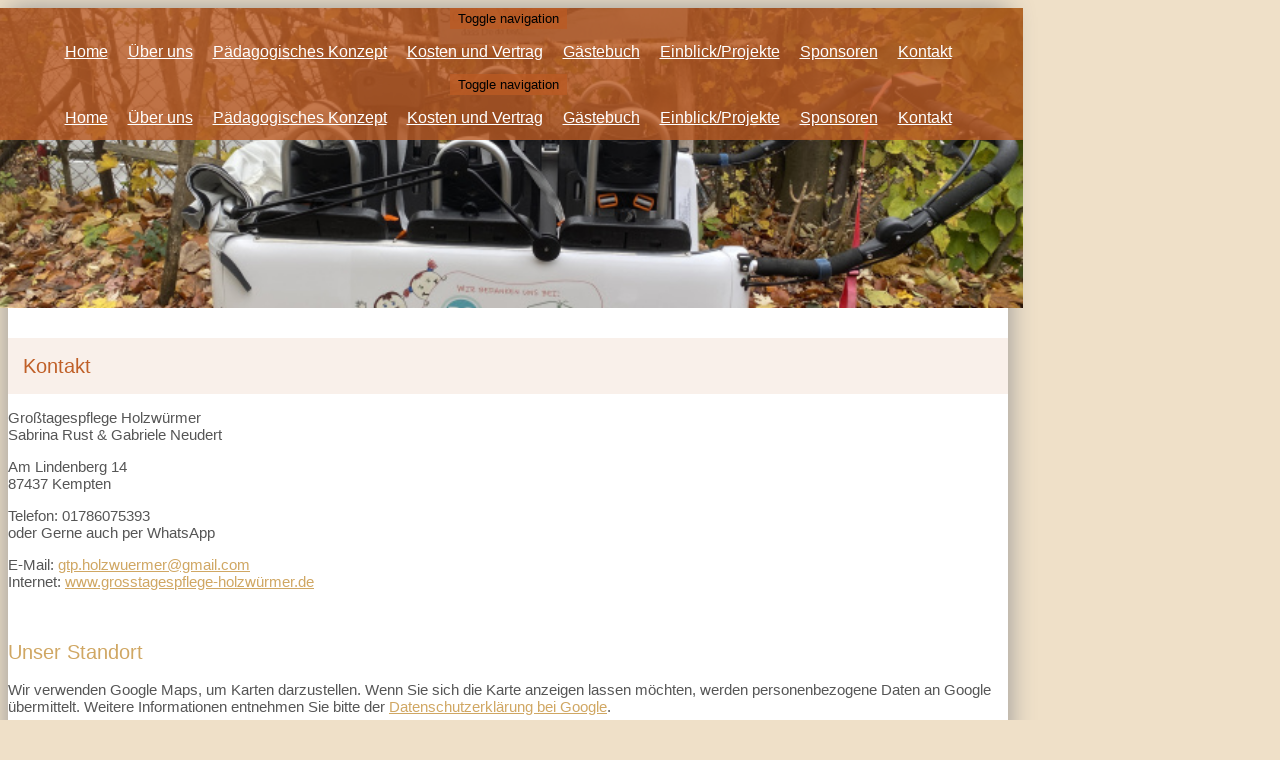

--- FILE ---
content_type: text/html; charset=UTF-8
request_url: https://www.xn--grosstagespflege-holzwrmer-k0c.de/kontakt.html
body_size: 3793
content:
<!DOCTYPE html>
<html lang="de-DE" class="no-js">
<head>
    <meta charset="UTF-8">
    <meta http-equiv="x-ua-compatible" content="ie=edge">
    <title>Kindertagespflege/Tagesmutter in Kempten - Kontakt</title>
    <meta name="viewport" content="width=device-width, initial-scale=1">
	<meta name="csrf-param" content="_csrf_webkit">
<meta name="csrf-token" content="F6Dp7HcyzYqLoXztZbpeCh1Mf-QdW36ttYtIZe5r2wA647i2QVn8ufj3GLcp2yg-TBQZ1lIPOZT3_SMHuyCrcg==">
	<meta name="geo.placename" content="Kempten">
<meta name="geo.position" content="47.7260246;10.3317312">
<meta name="ICBM" content="47.7260246, 10.3317312">
<meta name="description" content="Holzwürmer Kindertagespflege/Tagesmutter in Kempten">
<link name="image/x-icon" href="favicon.ico" rel="shortcut icon">
<link href="/assets/1599e9b2/css/common.css?v=1768399748" rel="stylesheet">
<link href="/assets/1599e9b2/css/webkit_images.css?v=1768399748" rel="stylesheet">
<link href="/assets/29051d76/css/bootstrap.css?v=1768399747" rel="stylesheet">
<link href="/assets/423b48db/css/font-awesome.min.css?v=1768399747" rel="stylesheet">
<link href="/assets/838ed47a/css/fonts.css?v=1768399755" rel="stylesheet">
<link href="/files/style.css?v=1760625746" rel="stylesheet">
<link href="/assets/453bd654/googlemaps.css?v=1768399748" rel="stylesheet">
<link href="/assets/d3b52608/wk-customimages.css?v=1768399748" rel="stylesheet">
<link href="/assets/b35bc2ae/css/lightbox.min.css?v=1768399748" rel="stylesheet">
<link href="/assets/29432cd1/css/buttons.css?v=1768399748" rel="stylesheet">
<link href="/assets/29432cd1/css/grid24.css?v=1768399748" rel="stylesheet">
<style>
@font-face {
    font-family: 'Lobster';
    font-style: normal;
    font-weight: 400;
    src: local('Lobster Regular'), local('Lobster-Regular'), url(/fonts/Lobster/Lobster-Regular.ttf) format('truetype');
}
.font-lobster {
    font-family: 'Lobster', sans-serif;
}</style>
<script>document.documentElement.classList.remove("no-js");</script></head>
<body class="theme-2">



<div class="container-fluid main subpage">

    <div class="head">

                <div class="navigation">

            <nav class="navbar navbar-pills visible-sm visible-md visible-lg">
                <div class="navbar-header">
                    <button type="button" class="navbar-toggle collapsed" data-toggle="collapse" data-target="#navbar-collapse" aria-expanded="false">
                        <span class="sr-only">Toggle navigation</span>
                        <span class="icon-bar"></span>
                        <span class="icon-bar"></span>
                        <span class="icon-bar"></span>
                    </button>
                </div>

                <div class="collapse navbar-collapse" id="navbar-collapse">
                    <ul class="nav navbar-nav">
	                    <li role="presentation"><a href="/index.html">Home</a></li><li role="presentation"><a href="/ueber-uns.html">Über uns</a></li><li role="presentation"><a href="/paedagogisches-konzept.html">Pädagogisches Konzept</a></li><li role="presentation"><a href="/kosten-und-vertrag.html">Kosten und Vertrag</a></li><li role="presentation"><a href="/gaestebuch.html">Gästebuch</a></li><li role="presentation"><a href="/einblick-projekte.html">Einblick/Projekte</a></li><li role="presentation"><a href="/sponsoren.html">Sponsoren</a></li><li role="presentation"><a href="/kontakt.html">Kontakt</a></li>                    </ul>
                </div>
            </nav>

            <nav class="navbar navbar-fixed-top visible-xs">
                <div class="navbar-header">
                    <button type="button" class="navbar-toggle collapsed" data-toggle="collapse" data-target="#navbar-collapse2" aria-expanded="false">
                        <span class="sr-only">Toggle navigation</span>
                        <span class="icon-bar"></span>
                        <span class="icon-bar"></span>
                        <span class="icon-bar"></span>
                    </button>
                </div>

                <div class="collapse navbar-collapse" id="navbar-collapse2">
                    <ul class="nav navbar-nav">
	                    <li role="presentation"><a href="/index.html">Home</a></li><li role="presentation"><a href="/ueber-uns.html">Über uns</a></li><li role="presentation"><a href="/paedagogisches-konzept.html">Pädagogisches Konzept</a></li><li role="presentation"><a href="/kosten-und-vertrag.html">Kosten und Vertrag</a></li><li role="presentation"><a href="/gaestebuch.html">Gästebuch</a></li><li role="presentation"><a href="/einblick-projekte.html">Einblick/Projekte</a></li><li role="presentation"><a href="/sponsoren.html">Sponsoren</a></li><li role="presentation"><a href="/kontakt.html">Kontakt</a></li>                    </ul>
                </div>
            </nav>

        </div><!-- // navigation -->

                
<div class="logo-wrapper text">
    <div class="logo">
        <div>
                    </div>

            </div>
</div>


	    
    </div><!-- // head -->

    <!-- Content -->
    <div class="row">
        <div class="col24-xs-24 col24-sm-16 maincontent">

			                <h1>Kontakt</h1>
															
    <p>
        Großtagespflege Holzwürmer<br>        Sabrina Rust &amp; Gabriele Neudert<br>    </p>
    <p>
        Am Lindenberg 14<br>
        87437 Kempten    </p>
    <p>
        Telefon: 01786075393<br>        oder Gerne auch per WhatsApp<br>    </p>
    <p>
        E-Mail: <a href="mailto:gtp.holzwuermer@gmail.com">gtp.holzwuermer@gmail.com</a><br>
        Internet: <a href="https://www.grosstagespflege-holzwürmer.de" rel="nofollow">www.grosstagespflege-holzwürmer.de</a>    </p>

    

    <br>

    <h2>Unser Standort</h2>

    
<div class="map dynamic" id="map_content">
    <div class="consent">
        <p>Wir verwenden Google Maps, um Karten darzustellen. Wenn Sie sich die Karte anzeigen lassen möchten, werden personenbezogene Daten an Google übermittelt. Weitere Informationen entnehmen Sie bitte der <a href="https://policies.google.com/privacy?hl=de" target="_blank" rel="nofollow">Datenschutzerklärung bei Google</a>.</p>
        <button onclick="loadMaps(true)">Akzeptieren und Karte anzeigen</button>
    </div>
</div>






        </div>
        <div class="col24-xs-24 col24-sm-8 sidecontent">

												                <div class="trenner"></div>
                <div class="sidebar">
					
<webkit-module class="WebkitHeading">

            <wk-body>
            <!-- 100127 -->
            <h2>Wir basteln Insektenhäuschen</h2>
        </wk-body>
    
</webkit-module><webkit-module class="WebkitImages">
            <wk-body>
    <webkit-image class="opt-vertical-align-top opt-width-1">
            <image-container>
            <a href="/files/images/48.jpg?w=1920&amp;q=90&amp;v=1742203838&amp;t=r" data-lightbox="gallery96748" data-title=""><img class="customer-image" src="/files/images/48.jpg?w=400&amp;q=90&amp;v=1742203838&amp;t=c" alt="" title=""></a>                    </image-container>
            <image-container>
            <a href="/files/images/55.jpg?w=1920&amp;q=90&amp;v=1742203838&amp;t=r" data-lightbox="gallery96748" data-title=""><img class="customer-image" src="/files/images/55.jpg?w=400&amp;q=90&amp;v=1742203838&amp;t=c" alt="" title=""></a>                    </image-container>
        </webkit-image>
</wk-body>    
</webkit-module><webkit-module class="WebkitHeading">

            <wk-body>
            <!-- 100124 -->
            <h2>Wir machen Ringelblumensalbe</h2>
        </wk-body>
    
</webkit-module><webkit-module class="WebkitImages">
    
</webkit-module><webkit-module class="WebkitText">

            <!-- 88624 -->
        <wk-body class="wk-text">
            <h2><b>Öffnungszeiten</b></h2>
<p>
    Mo-Fr von 7:30 Uhr bis 14:00 Uhr
</p>        </wk-body>
    
</webkit-module><webkit-module class="WebkitDivider"><style>
    /* DIVIDER-CONTAINER */
</style>


            <wk-body>
            <hr>        </wk-body>
    

</webkit-module><webkit-module class="WebkitText">

            <!-- 88625 -->
        <wk-body class="wk-text">
            <h2>Besuchstermin</h2>
<p>
    Wir möchten Sie herzlich einladen, uns in unserer Kindertagespflege zu besuchen. Bitte vereinbaren Sie dafür zuvor einen Termin, damit der Besuch in unseren Tagesablauf passt.<br>
    Sie können uns dazu gerne anrufen oder eine E-Mail schreiben – wir melden uns daraufhin bei Ihnen.
</p>        </wk-body>
    
</webkit-module><webkit-module class="WebkitDivider"><style>
    /* DIVIDER-CONTAINER */
</style>


            <wk-body>
            <hr>        </wk-body>
    

</webkit-module><webkit-module class="WebkitText">

            <!-- 88626 -->
        <wk-body class="wk-text">
            <h2>Kontakt</h2>
<p>
    </p><p>Großtagespflege Holzwürmer<br>Sabrina Rust &amp; Gabriele Neudert</p><p>Am Lindenberg 14<br>87437 Kempten</p>Tel: 01786075393<br>
<p></p>        <div>Email: <a href="http://www.gtp.holzwuermer@gmail.com" target="_blank">www.gtp.holzwuermer@gmail.com</a></div><div><br></div>        </wk-body>
    
</webkit-module>                </div>
			
        </div>
    </div>

	
    <!-- Footer -->
    
<footer>
    <section>
        <section-alignment>

            <div>
				<span class="name">Holzwürmer</span><br>				Großtagespflege Holzwürmer<br>				Sabrina Rust &amp; Gabriele Neudert<br>				Am Lindenberg 14<br>
				87437 Kempten<br>
				<span class="phone">Tel: 01786075393</span><br>				<span class="phone">oder Gerne auch per WhatsApp</span><br>                E-Mail: <a href="mailto:gtp.holzwuermer@gmail.com">gtp.holzwuermer@gmail.com</a><br>
				<a href="https://www.grosstagespflege-holzwürmer.de" rel="nofollow">www.grosstagespflege-holzwürmer.de</a><br>

                <br>

				            </div>

            <div>
				                    <div class="image">
						
<div class="map static" id="map_footer">
    <div class="consent">
        <p>Wir verwenden Google Maps, um Karten darzustellen. Wenn Sie sich die Karte anzeigen lassen möchten, werden personenbezogene Daten an Google übermittelt. Weitere Informationen entnehmen Sie bitte der <a href="https://policies.google.com/privacy?hl=de" target="_blank" rel="nofollow">Datenschutzerklärung bei Google</a>.</p>
        <button onclick="loadMaps(true)">Akzeptieren und Karte anzeigen</button>
    </div>
</div>                    </div>
				            </div>

        </section-alignment>
        <section-alignment>

			<a href="/impressum.html">Impressum</a> &middot;
			<a href="/datenschutz.html">Datenschutz</a>			                &middot; <a href="https://www.webseite-kindertagespflege.de/login.html">Intern</a>			
        </section-alignment>
    </section>
</footer>
</div>
<script src="/assets/1599e9b2/js/main.js?v=1768399747"></script>
<script src="/assets/6058f1f/jquery-2.2.4.min.js?v=1768399747"></script>
<script src="/assets/29051d76/js/bootstrap.js?v=1768399747"></script>
<script src="/assets/838ed47a/js/script.js?v=1768399755"></script>
<script src="/assets/b35bc2ae/js/lightbox.min.js?v=1768399748"></script>
<script src="/assets/b35bc2ae/lightbox.js?v=1768399748"></script>
<script src="/assets/29432cd1/plugins.js?v=1768399748"></script>
<script>function showMap(mapId) {
    mapElement = document.getElementById(mapId);

    if (!mapElement) {
        return;
    }

    // remove overlay
    mapElement.classList.add('approved');

    // load map
    if (mapId === 'map_footer') {
        html = '<a href="/kontakt.html"><img src="https://maps.googleapis.com/maps/api/staticmap?center=47.7260246,10.3317312&amp;markers=color:red%7C10.3317312,10.3317312&amp;zoom=15&amp;size=350x200&amp;key=AIzaSyAIpViOR-A1zM_YcM2EnfX1VRnygDkvw0A" alt=""></a>';
        mapElement.insertAdjacentHTML('afterbegin', html);
    } else {

        var script = document.createElement('script');
        script.src = 'https://maps.googleapis.com/maps/api/js?key=AIzaSyAIpViOR-A1zM_YcM2EnfX1VRnygDkvw0A&callback=initMap';
        script.defer = true;

        window.initMap = function() {    
            var myLatlng = new google.maps.LatLng(47.7260246, 10.3317312);
            var mapOptions = {
              zoom: 16,
              center: myLatlng
            }
            var map = new google.maps.Map(document.getElementById("map_content"), mapOptions);
            var marker = new google.maps.Marker({position: myLatlng});
            marker.setMap(map);
        };
        document.head.appendChild(script);
    }
}

function loadMaps(setcookie) {
    if (setcookie) {
        // store consent
        setCookie('mapConsent', '1', 1);
    }

    // show maps
    showMap('map_content');
    showMap('map_footer');
}

function checkCookie(cookiename) {
    var mapConsent = getCookie(cookiename);
    return mapConsent !== "";
}

function setCookie(cookiename, cookievalue, exdays) {
    var d = new Date();
    d.setTime(d.getTime() + (exdays * 24 * 60 * 60 * 1000));
    var expires = "expires=" + d.toUTCString();
    document.cookie = cookiename + "=" + cookievalue + ";" + expires + ";path=/";
}

function getCookie(cookiename) {
    var name = cookiename + "=";
    var ca = document.cookie.split(';');
    for(var i = 0; i < ca.length; i++) {
        var c = ca[i];
        while (c.charAt(0) === ' ') {
            c = c.substring(1);
        }
        if (c.indexOf(name) === 0) {
            return c.substring(name.length, c.length);
        }
    }
    return "";
}</script>
<script>jQuery(function ($) {
if (checkCookie('mapConsent')) {loadMaps(false);}
});</script>
</body>
</html>


--- FILE ---
content_type: text/css;charset=UTF-8
request_url: https://www.xn--grosstagespflege-holzwrmer-k0c.de/files/style.css?v=1760625746
body_size: 3256
content:
:root {
    --logo-color: #ffffff;
    --slogan-color: #ffffff;
    --logo-bg-color: #c69d59;
    --slogan-bg-color: #c5652d;
    --headings-color: #d0a763;
    --links-color: #d0a763;
    --links-hover-color: #d0a763;
    --divider-color: #c5652d;

    --capacity-bg-color: #c69d59;

    --subpage-main-heading-color: #c06028;
    --subpage-main-heading-bg-color: #f9f0ea;

    --main-bg-color: #efe0c8;
    --sidebar-bg-color: #f9f0ea;
    --sidebar-heading-underline-color: #e2b296;

    --teaser-footer-bg-color: #c5652d;
    --teaser-headline-bg-color: #bb5b23;

    --image-main-bg: url('/theme/images/background.png?device=desktop&v=1760625746');
    --image-main-bg-webp: url('/theme/images/background.webp?device=desktop&v=1760625746');

    --image-line-bg: url('/theme/images/line.png?v=1760625746');
    --image-line-bg-webp: url('/theme/images/line.webp?v=1760625746');
    --image-line-bg-2x: url('/theme/images/line%402x.png?v=1760625746');
    --image-line-bg-webp-2x: url('/theme/images/line%402x.webp?v=1760625746');

    /* Farben, die nicht konfiguriert sind: */
    --footer-color: #ffffff;
    --footer-link-color: #ffffff;
    --footer-link-hover-color: #ffffffb2; /* ~ 0.7 transparent */
}
html {
    font-size: 16px;
}



/* ================================ */
/* 	   	   	   Layout 				*/
/* ================================ */

nav-wrapper,
nav-wrapper-alignment,
section,
section-alignment {
    display: flow-root; /* creates new bfc for padding/margin inside*/
}

/* ---- footer ---- */
/* (layout logic only!!!) */

footer > section {
    padding: 1rem 0;
}
footer > section > section-alignment {
    padding: 1rem 2rem;
    text-align: center;
}
footer > section > section-alignment:first-child > div:last-child > div {
    margin-top: 2rem;
}
footer > section > section-alignment:first-child > div:last-child > div .map {
    margin: 0 auto;
}
@media (min-width: 768px) {
    footer > section > section-alignment:first-child {
        display: flex;
    }
    footer > section > section-alignment:first-child > div {
        flex: 1;

        text-align: left;
    }
    footer > section > section-alignment:first-child > div:last-child {
        flex: 0 0 300px;

        margin-top: 0;
        text-align: left;
    }
    footer > section > section-alignment:first-child > div:last-child > div {
        margin-top: 0;
    }
}




/* ================================ */
/* 	    Old style settings 			*/
/* ================================ */

/* Theme-2 */

body.theme-2 {
    background-image: none;
    background-color: #ffffff;
    color: #565656;

    font-family: 'Open Sans', sans-serif;
    font-size: 15px;
}
@media (min-width: 991px) {
            body.theme-2 {
            background-color: var(--main-bg-color);
            background-attachment: fixed;
            background-position: center top;
        }
    
        .no-webp body.theme-2,
    .no-js body.theme-2 {
        background-image: var(--image-main-bg);
    }
    .webp body.theme-2 {
        background-image: var(--image-main-bg-webp);
    }
    }

.theme-2 .main {
    background-color: #ffffff;

    -webkit-box-shadow: 0 0 25px 0 rgba(148,148,148,1);
    -moz-box-shadow: 0 0 25px 0 rgba(148,148,148,1);
    box-shadow: 0 0 25px 0 rgba(148,148,148,1);

    max-width: 1000px;
}

.theme-2 .maincontent,
.theme-2 .sidecontent {
    margin-top: 30px;
}
@media (max-width: 768px) {
    .theme-2 .homepage .maincontent {
        margin-top: 0;
    }
}

/*
 * ========================================================
 * Elements
 *
 */

/* contact */

#map {
    height: 300px;
    margin-bottom: 2em;
}

/* image gallery */

.theme-2 .bildergalerie {
    margin: 25px 0 15px 0;
}

.theme-2 .single-image {
    text-align: center;
}

.theme-2 .bildergalerie img {
    max-width: 100%;
    width: 180px;
    height: 180px;
}

.theme-2 .bildergalerie .single-image img {
    max-width: 100%;
    width: 400px;
    height: auto;
}

.theme-2 .single-image p {
    padding-top: 5px;
    font-size: 12pt;
}

.theme-2 .title-wrapper {
    display: table;
    width: 100%;
    height: 34px;
    margin-bottom: 10px;
    overflow: hidden;
}

.theme-2 .bildergalerie .title {
    display: table-cell;
    vertical-align: middle;
    text-align: center;
    color: #777;
    font-size: 9pt;
}

/* webkit - divider */

/* image */
webkit-module.WebkitDivider wk-body {
    background-position: top left;
    background-repeat: repeat-x;
    height: 45px;
}

.no-webp webkit-module.WebkitDivider wk-body,
.no-js webkit-module.WebkitDivider wk-body {
    background-image: url("/theme/images/line.png?v=1760625746");
}
.webp webkit-module.WebkitDivider wk-body {
    background-image: url("/theme/images/line.webp?v=1760625746");
}

@media screen and (-webkit-min-device-pixel-ratio: 2), screen and (min-resolution: 192dpi), screen and (min-resolution: 2dppx) {
    .no-webp webkit-module.WebkitDivider wk-body,
    .no-js webkit-module.WebkitDivider wk-body {
        background-size: auto 36px;
        background-image: url(/theme/images/line%402x.png?v=1760625746) !important;
    }
    .webp webkit-module.WebkitDivider wk-body {
        background-size: auto 36px;
        background-image: url(/theme/images/line%402x.webp?v=1760625746) !important;
    }
}

/*
 * ========================================================
 * Form
 *
 */
.theme-2 .form-control {
    border-radius: 0;
}
.theme-2 #contactform-verifycode {
    margin-top: .2em;
}
.theme-2 #contactform {
    margin-top: 1em;
}

.theme-2 .alert {
    border-radius: 0;
}
.theme-2 .alert-success,
.theme-2 .alert-warning,
.theme-2 .alert-danger,
.theme-2 .alert-info {
    background-image: none;
}

/*
 * ========================================================
 * Typo
 *
 */

.theme-2 .maincontent h1 {
    margin-top: 0;
}
.theme-2 .maincontent h1,
.theme-2 h2 {
    font-size: 15pt;
    font-weight: 300;
    line-height: 1.3em;
}

.theme-2 a {
    color: var(--links-color);
}
.theme-2 a:hover {
    color: var(--links-hover-color);
}

.theme-2 h1 {
    background-color: var(--subpage-main-heading-bg-color);
    color: var(--subpage-main-heading-color);
    padding: 15px;
}

/*.theme-2 h1,*/
.theme-2 h2 {
    color: var(--headings-color);
    font-weight: 400;
}

.theme-2 .text-muted a,
.theme-2 .text-muted a:hover {
    color: inherit;
}

/*
 * ========================================================
 * Head
 *
 */

.theme-2 .head {
    margin: 0 -15px 0 -15px;

    display: flex;
    flex-direction: column;

    background-color: var(--main-bg-color);

    background-repeat: no-repeat;
    background-position: center center;
    background-size: cover;

    background-image: url(/files/titleimage.jpg?v=1760625746) !important;
}

@media screen and (-webkit-min-device-pixel-ratio: 2), screen and (min-resolution: 192dpi), screen and (min-resolution: 2dppx) {
    .theme-2 .head {
        background-image: url(/files/titleimage@2x.jpg?v=1760625746) !important;
    }
}

.theme-2 .head {
    height: 440px;
}
.theme-2 .subpage .head {
    height: 260px;
}
@media (min-width: 768px) {
    .theme-2 .head {
        height: 530px;
    }
    .theme-2 .subpage .head {
        height: 300px;
    }
}

@media (min-width: 1000px) {
    .theme-2 .head {
        background-size: 100% auto;
    }
}


.theme-2 .title {
    text-align: center;
    padding: .5em 1em;

    margin-top: 40px;
}
@media (min-width: 415px) {
    .theme-2 .title {
        margin-top: 50px;
    }
}
@media (min-width: 768px) {
    .theme-2 .title {
        margin-top: 60px;
    }
}

.theme-2 .subpage .title {
    margin-top: 35px;
}
@media (min-width: 415px) {
    .theme-2 .subpage .title {
        margin-top: 40px;
    }
}
@media (min-width: 768px) {
    .theme-2 .subpage .title {
        margin-top: 35px;
    }
}

.theme-2 .info {
    margin-top: auto;

    color: #ffffff;
    text-align: center;
    font-size: 12pt;
    line-height: 1.5em;

    background-color: rgba(198, 157, 89, 0.8);
}
.theme-2 .info .capacity {
    padding: .8em 0 .6em 0;
}
@media (min-width: 768px) {
    .theme-2 .info {
        line-height: 2em;

    }
    .theme-2 .info .capacity > span {
        font-size: 15pt;
    }
}
/* trenner */
.theme-2 .info > div:last-child {
    height: 3em;
    margin-top: auto;

    background-position: top left;
    background-repeat: repeat-x;
    background-size: contain;
}
.no-webp .theme-2 .info > div:last-child,
.no-js .theme-2 .info > div:last-child {
    background-image: url("/theme/images/line.png?v=1760625746");
}
.webp .theme-2 .info > div:last-child {
    background-image: url("/theme/images/line.webp?v=1760625746");
}

@media screen and (-webkit-min-device-pixel-ratio: 2), screen and (min-resolution: 192dpi), screen and (min-resolution: 2dppx) {
    .no-webp .theme-2 .info > div:last-child,
    .no-js .theme-2 .info > div:last-child {
        background-image: url(/theme/images/line%402x.png?v=1760625746) !important;
        background-size: contain;
    }
    .webp .theme-2 .info > div:last-child {
        background-image: url(/theme/images/line%402x.webp?v=1760625746) !important;
        background-size: contain;
    }
}


/*
 * ========================================================
 * Logo
 *
 */
.theme-2 .logo-wrapper {
    height: 310px;

    display: flex;
    align-items: center;
    justify-content: center;

    text-align: center;
}
.theme-2 .subpage .logo-wrapper {
    height: 220px;
}
.theme-2 .logo-wrapper .logo {
    flex: 1;
}

/* slogan */
.theme-2 .logo-wrapper .logo > div:nth-child(2) {
    display: inline-block;

    margin: 15px 0 0 0;
    padding: .2em;

    color: var(--slogan-color);
    font-size: 13pt;
    background-color: rgba(197, 101, 45, 0.8);
}
@media (min-width: 415px) {
    .theme-2 .logo-wrapper .logo > div:nth-child(2)  {
        padding: .3rem 1em;
    }
}
.theme-2 .subpage .logo-wrapper .logo > div:nth-child(2)  {
    margin: 10px 0 0 0;
}

/* image logo */
.theme-2 .logo-wrapper.image {
    margin-top: 20px;
}
@media (min-width: 415px) {
    .theme-2 .subpage .logo-wrapper.image {
        margin-top: 30px;
    }
}
@media (min-width: 768px) {
    .theme-2 .subpage .logo-wrapper.image {
        margin-top: 0;
    }
}
@media (min-width: 992px) {
    .theme-2 .subpage .logo-wrapper.image {
        margin-top: 10px;
    }
}

/* image size control */
.theme-2 .logo-wrapper.image .logo img {
    max-height: 180px;
    max-width: 90%;
}
@media (min-width: 768px) {
    .theme-2 .logo-wrapper.image .logo img {
        max-height: 170px;
    }
}
@media (min-width: 992px) {
    .theme-2 .logo-wrapper.image .logo img {
        max-height: 200px;
    }
}
.theme-2 .subpage .logo-wrapper.image .logo img {
    max-height: 130px;
}
@media (min-width: 415px) {
    .theme-2 .subpage .logo-wrapper.image .logo img {
        max-height: 130px;
    }
}
@media (min-width: 768px) {
    .theme-2 .subpage .logo-wrapper.image .logo img {
        max-height: 130px;
    }
}

/* text logo */
.theme-2 .logo-wrapper.text {
    font-size: 36px;
    line-height: 1.1em;
}
.theme-2 .logo-wrapper.text .logo h1,
.theme-2 .subpage .logo-wrapper.text .logo span {
    color:  var(--logo-color);
    background-color: rgba(198, 157, 89, 0.8);

    display: inline-block;
    margin: .5em 0 0 0;
    /*padding: .3em .5em .2em .5em;*/
    line-height: inherit;
}
.theme-2 .subpage .logo-wrapper.text .logo span {
    padding: 1rem 2rem;
}

@media (min-width: 415px) {
    .theme-2 .logo-wrapper.text .logo span {
        margin: .5em 0 0 0;
    }
}

@media (min-width: 415px) {
    .theme-2 .subpage .logo-wrapper.text .logo span {
        margin: .5em 0 0 0;
    }
    .theme-2 .subpage .logo-wrapper.text .logo span a {
        /*font-size: 90%;*/
    }
}
@media (min-width: 768px) {
    .theme-2 .subpage .logo-wrapper.text .logo span {
        margin: .2em 0 0 0;
    }
}
@media (min-width: 992px) {
    .theme-2 .subpage .logo-wrapper.text .logo span {
        margin: .4em 0 0 0;
    }
}
.theme-2 .logo-wrapper.text .logo a {
    color: inherit;
}
.theme-2 .logo-wrapper.text .logo a:hover {
    color: inherit;
    text-decoration: underline;
}


/*
 * ========================================================
 * Logo Texteffekte
 *
 */

.effect-schatten-farbig {
    text-shadow: c5652d 0.1em 0.1em 0.05em;
}

.effect-kontur {
    color: #ffffff !important;
    letter-spacing: .05em;
    text-shadow: -1px 0 c5652d, 0 1px c5652d, 1px 0 c5652d, 0 -1px c5652d;
}


/*
 * ========================================================
 * Navigation
 *
 */

.navigation {

    color: #fff;
    font-size: 12pt;
    text-align: center;
}
.navbar {
    /* bb5b23 */
    background-color: rgba(187, 91, 35, 0.8);
    border-radius: 0;

    margin-bottom: 0;
}
@media (max-width: 768px) {
    .navbar {
        background-color: transparent;
    }
}
.navbar-absolute {
    position: absolute;
    top: 3em;
}
.navbar-nav {
    float: none;
    margin: 0 auto;
    padding: 0;
    display: table;
    table-layout: fixed;
}
.navigation li {
    float: none;
    display: inline-block;

    padding: 0 10px;
    margin: 0;
}
@media (max-width: 768px) {
    .navbar-nav {
        width: 100%;
    }
    .navigation li {
        background-color: rgba(187, 91, 35, 0.8);
    }
}
.navigation li a {
    line-height: 45px;
    padding: 0;

    color: inherit;
}
@media (max-width: 768px) {
    .navigation li {
        display: block;
    }
    .navigation li a {
        line-height: 2.5em;
    }
}
.nav > li > a:hover,
.nav > li > a:focus {
    background-color: transparent;

    color: inherit;
    text-decoration: underline;
}
.navbar-nav > li > a {
    text-shadow: none;
}

.navbar-toggle {
    background-color: rgba(187, 91, 35, 0.8);
    border-color: transparent;
    border-radius: 0;
    margin-right: 0;
    margin-top: 0;
}
.navbar-toggle .icon-bar {
    background-color: #fff;
}
.navbar-toggle .icon-bar + .icon-bar {
    margin-top: 6px;
}

/*
 * ========================================================
 * Sidebar
 *
 */
.theme-2 .sidebar {
    background-color: var(--sidebar-bg-color);
    margin: 0 -15px 0 -15px;
    padding: 1rem 20px;
}
@media (min-width: 992px ) {
    .theme-2 .sidebar {
        margin-right: 0;
    }
}
.theme-2 .sidebar h2 {
    border-color: var(--sidebar-heading-underline-color);
    border-bottom-width: 1px;
    border-bottom-style: solid;
    text-align: center;
    margin-bottom: 5px;
    margin-top: 1.5rem;
    font-size: 12pt;
}
.theme-2 .sidebar .trenner {
    height: 45px;
    margin: auto -20px;
    margin-bottom: 0.7em;
}
.theme-2 .sidebar webkit-module {
    margin-bottom: .9rem;
}



/* ================================ */
/* 	   	   	   Content 				*/
/* ================================ */

/* Bootstrap claanup */
footer {
    margin: 0 -15px;
}

/* ---- footer ---- */
/* (color + font only) */

footer {
    color: var(--footer-color) !important;
    font-weight: 300;
}
footer a, footer a:visited {
    color: var(--footer-link-color) !important;
}
footer a:hover, footer a:focus {
    color: var(--footer-link-hover-color) !important;
}
footer .name {
    display: inline-block;
    font-size: 1.3em;
    padding: 0 0 .6rem 0;
}
footer .phone {
    display: inline-block;
    font-size: 1.1em;
    padding: .6rem 0;
}
footer .social a, footer .social a:visited {
    border: 1px solid var(--footer-link-color);
    padding: 2px 9px;
    border-radius: 7px;
}
footer .social a:hover, footer .social a:focus {
    border-color: var(--footer-link-hover-color);
}
footer ul.social {
    display: inline;
    margin: 0;
    padding: 0;
}
footer .social li {
    display: inline;
    margin-left: .5em;
}

footer > section > section-alignment:last-child {
    font-size: .9em;
}

/* fullcolor rows */
footer {
    background-color: transparent;
}
footer > section {
    background-color: var(--teaser-footer-bg-color);
}


/* ================================ */
/* 	   	   	   Webkit 				*/
/* ================================ */

webkit-module.WebkitGuestbook .pagination > .active > a {
    background-color: var(--links-color);
    border-color: var(--links-color);
}
webkit-module.WebkitGuestbook .pagination > li:not(.active) > a {
    color: var(--links-color);
}